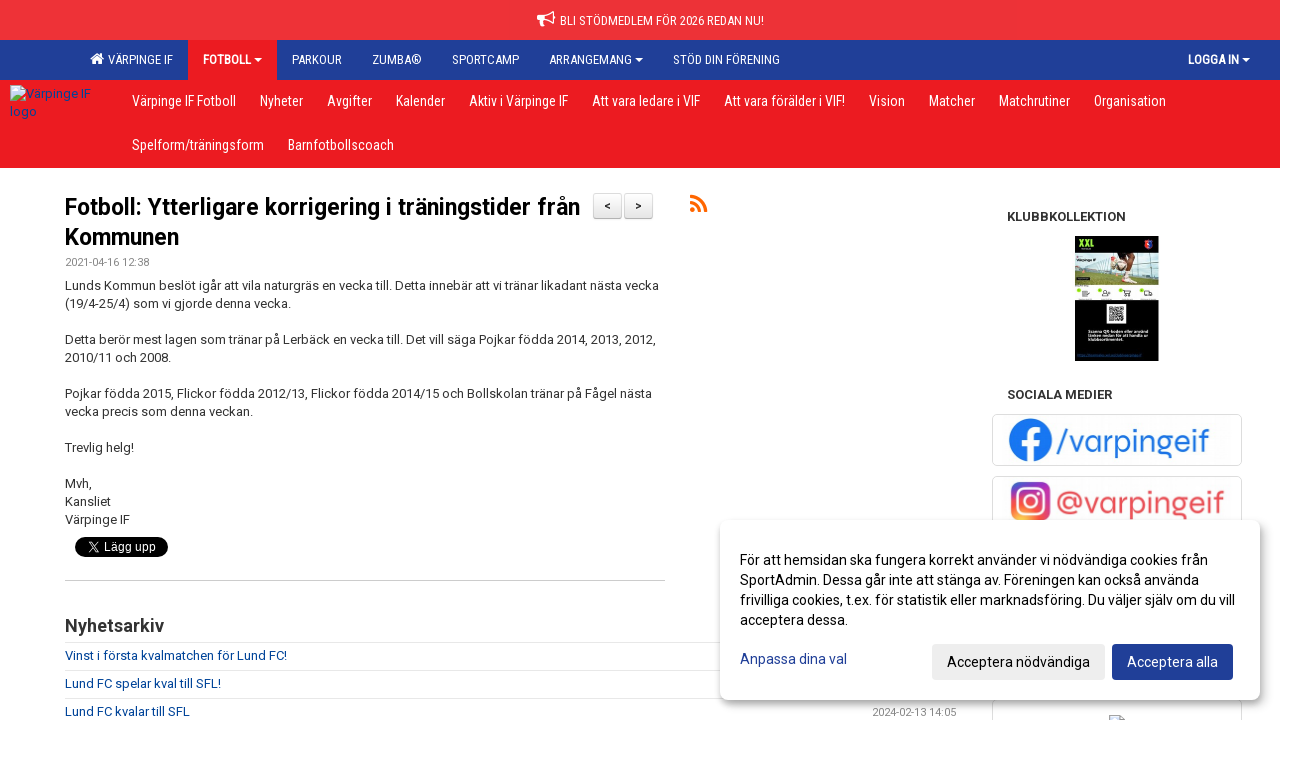

--- FILE ---
content_type: text/html; Charset=iso-8859-1
request_url: https://www.varpingeif.se/nyheter/?ID=66936&NID=784908
body_size: 16089
content:

<!DOCTYPE html>
<html lang="sv-SE">
<head>
    <meta http-equiv="Content-Type" content="text/html; charset=iso-8859-1">
    <title>Värpinge IF - Fotboll - Hem</title>
    <meta name="apple-mobile-web-app-capable" content="yes">

    <link rel='icon' href='https://cdn.sportadmin.se/825/h/312/0d55a1834bdec63353d27c975e91d3b92a6ce49e5f0f4696667398b4c8eebe28_L.png'>
    <link rel="stylesheet" href="https://cdn.kiprotect.com/klaro/v0.7.22/klaro.min.css" />
    
    
        <meta name="viewport" content="width=device-width, initial-scale=1, minimum-scale=1, user-scalable=yes">
    <meta property="og:title" content="Fotboll: Ytterligare korrigering i tr&#228;ningstider fr&#229;n Kommunen">
<meta property="og:type" content="article">
<meta property="og:url" content="http://www.varpingeif.se/nyheter/Default.asp?ID=66936&NID=784908&ver=2">
<meta property="og:site_name" content="Värpinge IF">
<meta property="og:description" content="Lunds Kommun besl&ouml;t ig&aring;r att vila naturgr&auml;s en vecka till. Detta inneb&auml;r att vi tr&auml;nar likadant n&auml;sta vecka (19/4-25/4) som vi gjorde denna vecka.
&nbsp;
Detta ber&ouml;r mest lagen som tr&auml;nar p&aring; Lerb&auml;ck en vecka till. Det vill s&auml;ga Pojkar f&ouml;dda 2014, 2013, 2012, 2010/11 och 2008.
&nbsp;
Pojkar f&ouml;dda 2015, Flickor f&ouml;dda 2012/13, Flickor f&ouml;dda 2014/15 och Bollskolan tr&auml;nar p&aring; F&aring;gel n&auml;sta vecka precis som denna veckan.
&nbsp;
Trevlig helg!
&nbsp;
Mvh,KanslietV&auml;rpinge IF">


    <link href="../js/font-awesome-4.7.0/css/font-awesome.css" rel="stylesheet">
    <link href="../css/2.3.2/bootstrap.css?12444" rel="stylesheet">

    
        <link href="../css/2.3.2/bootstrap-responsive.css" rel="stylesheet">
    

    <link href="../css/saGen.css?12444" rel="stylesheet">

    
        <link href="../css/saLogga.css?12444" rel="stylesheet">
    
        <link href="../css/saResponsive.css?12444" rel="stylesheet">
    

    <link rel="stylesheet" type="text/css" href="../js/fancybox/source/jquery.fancybox.css?v=2.1.5_" media="screen">
    <link rel="stylesheet" href="../js/swipebox-master/source/swipebox.css">
       
     <link rel='STYLESHEET' type='text/css' href='../css/customStyle.asp?v=33,0'>

        <style>
            .navbar.visible-desktop.lagmeny {
                background-color: #EC1B21 !important;
            }

            .navbar2  {
                background-color: #EC1B21 !important;
            } 

            .mobilMeny  { 
                background-color: #EC1B21 !important;
            }

        </style>
    

    <script src="../js/jquery.js?12444"></script>
    <script src="../js/jquery.form.js?12444"></script>
    <script src="../js/sa.js?12444"></script> 
    <script src="../js/edit.js?12444"></script>
    <script src="../js/artikel.js?12444"></script>

    <script src="../js/fancybox/source/jquery.event.move.js"></script>
    <script src="../js/fancybox/source/jquery.event.swipe.js"></script>
    <script src="../js/fancybox/source/jquery.fancybox.js?v=2.1.5."></script>
   
    <script src="../js/swipebox-master/source/jquery.swipebox.js"></script>

     


    <!-- make sure the config gets loaded before Klaro -->
    <script type='text/javascript' src="../js/klaro/config.js"></script>
    <script defer type="text/javascript">
    klaroConfig.services = [
        
        {
            name: 'cookie_1',
            default: true,
            translations: {               
                sv: {
                    title: 'ASPSESSIONID',
                    description: 'SportAdmin - En webbsession används för att tillfälligt spara information om ditt besök, Informationen försvinner när du stänger webbläsaren..'
                },                 
            },
            purposes: ['required'],
            cookies: [              
                
                    [/^ASPSESSIONID.*$/],
                
            ],
            required: true,
            onlyOnce: true
        },
        
        {
            name: 'cookie_2',
            default: true,
            translations: {               
                sv: {
                    title: 'Klaro',
                    description: 'Klaro - Används för att spara dina valda samtycken för cookies på denna webbplats, så att du inte behöver ange dessa vid varje återkommande besök..'
                },                 
            },
            purposes: ['required'],
            cookies: [              
                
                    [/klaro/],
                
            ],
            required: true,
            onlyOnce: true
        },
        
    ];
</script>


    <script defer type="text/javascript" src="https://cdn.kiprotect.com/klaro/v0.7.22/klaro-no-css.js"></script>


    <!-- Sätter variabler inför den dynamiska css:en -->
    
<!-- Klaro styling -->
 <style>
    .klaro .cookie-notice:not(.cookie-modal-notice) .cn-body{
        padding: 20px !important;
    }

    .klaro .cookie-notice:not(.cookie-modal-notice) .cn-body .cn-ok{
        align-items: center;
    }

    .klaro .cookie-modal .cm-modal .cm-header h1{
        font-size: 16px;
    }

    .klaro .cookie-modal p,  .klaro .cookie-notice p, .klaro .cookie-modal h1, .klaro .cookie-modal li {
        color: #000000;
        line-height: 20px;
    }

    .klaro .cookie-notice .cm-btn, .klaro .cookie-modal .cm-btn {
        padding: 8px 15px;
        background-color: #eeeeee;
        color: #000;
    }

    .klaro .cookie-modal .cm-btn.cm-btn-info.cm-btn.cm-btn-success {
        background-color: #EC1B21;
        color: #FFF;
    }

    .klaro .cookie-notice .cm-btn.cm-btn-success, .klaro .cookie-modal .cm-btn.cm-btn-success {        
        background-color: #203F98;
        color: #FFF;
    }

    .klaro .cookie-notice:not(.cookie-modal-notice), .klaro .cookie-modal .cm-modal.cm-klaro {
        background-color: #ffffff;
    }

    .klaro .cookie-notice a, .klaro .cookie-modal a{
        color: #203F98;
    }

    .klaro .cookie-notice a:focus, .klaro .cookie-modal a:focus{
        border: none;
        outline: none;
    }

    .klaro .cookie-modal .slider, .klaro .cookie-modal .cm-list-input:focus+.cm-list-label .slider{
        box-shadow: none;
    }

    .klaro .cookie-modal .cm-list-input.required:checked+.cm-list-label .slider{
        background-color: #203F98;        
        
        opacity: .8;
    }

    .klaro .cookie-modal .cm-list-input:checked+.cm-list-label .slider{
        background-color: #203F98;                
    }

    .klaro .cookie-modal .cm-list-input.half-checked:checked+.cm-list-label .slider, .klaro .cookie-modal .cm-list-input.only-required+.cm-list-label .slider{
        background-color: #203F98;
        opacity: .6;        
    }

    @media (min-width: 660px) {
        .klaro .cookie-modal .cm-modal.cm-klaro{
            border-radius: 8px;
        }
    }

    @media (min-width: 1024px) {
        .klaro .cookie-notice:not(.cookie-modal-notice) {
            max-width: 540px;
            border-radius: 8px;
        }
    }
 </style>
<style>  



/* INSTÄLLNINGAR */
/* UTAN TOPPBILD */



/* Overridear inställning med span9 till fullwidth. Används i mobilläget för vänstermeny */
@media screen and (max-width: 980px) {
    .row-fluid .span9 {
        width: 100%;
    }
}

/* Gemensam CSS för gammal och ny version */
#outerAd { 
    width: 250px; 
}

/* Bakgrund vald som mönster med färg (likadant som gamla hemsidan) */
/* Döljer panelerna som endast ska visas när det är en bakgrundsbild */
/* Sätter samma inställningar på bakgrunden som för hemsida 1.0 */


    body { 
        background-image: url('https://cdn.sportadmin.se/825/h/312/b8c1c84b10e2f4c33acc4a6e0febdf4ec1521caface8f6e8c32fb9322f5c8024_L.png');
        background-repeat: repeat-x;
        background-size: 2000px;
        background-position: center 0px;
        background-attachment: fixed;
    }




/* CSS FÖR Logga (NYA DESIGNEN) */


    /* Hover-färg i dropdownmenyerna */
    .dropdown-menu li > a:hover, .dropdown-menu li > a:focus, .dropdown-submenu:hover > a {
        background-color: #EC1B21;
        color: #FFF;
    }

    .fontAwsomeHover:hover .fontAwsomeHoverIcon {
         color: #CCC !important;
    } 

    /* Bland annat pilen i i drop-downmenyn (toppmenyn) för mobilversionen */
    .navbar .nav li.dropdown > .dropdown-toggle .caret { 
        border-top-color: #FFF !important; 
    }

    /* För att ändra färg på pilen vid hover om ena sidfärgen är ljus och den andra mörk */
   .navbar .nav li.dropdown > .dropdown-toggle:hover .caret { 
        border-top-color: #FFF !important; 
    }
   /* Dropdown-meny */
   .navbar .nav li.open > .dropdown-toggle .caret { 
        border-top-color: #FFF !important; 
    }

    .caret {
        border-top-color: #FFF; 
    }

    /* Lilla pilen bredvid föreningsnamnet upp till vänster i mobilversionen */
    #caretAreaNamn {
        border-top-color: #FFF !important; 
    }

    /* Den lilla pilen som syns på dropdown-knapparna i andra menyn */
    .tMenuTop a:hover .caret {
        border-top-color: #FFF; 
    }

    /* Den lilla pilen som syns på dropdown-knapparna i första menyn */
    .tMenuSektion:hover > a .caret {
        border-top-color: #FFF !important; 
    }

    .open > a .caret {
        border-top-color: #FFF !important; 
    }

    /* Hover - Inverterar knapparna i toppmenyn */
    /* Båda dessa bör göras */
    .tMenuSektion:hover > a { 
        color: #FFF !important; 
    } 
    .tMenuSektion > a:hover { 
        color: #FFF !important; 
    } 
    /* ------------- */

    .tMenuSektion .active {
        background-color: #EC1B21 !important; /* Ändrar från color1 till 2. Lugi. toppmenyn på active har fel färg */
    }

    /* Denna måste göras dominant */
    .active .caret {
        border-top-color: #FFF !important; 
    }

    .navbar-inner22 .open > a {
        background-color: #EC1B21 !important;
        color: #FFF;
    }

    /* Gör så att färgen blir korrekt efter man klickar på dropdown i toppmenyn --> stänger dropdown --> flyttar musen från elementet */
    .navbar .topMenu .nav > li > a:focus, .navbar .topMenu .nav > li > a:hover {
        color: #FFF;
    }

    .nav-list > .active > a { 
        background: #EC1B21; 

    }

    .tMenuActive > a { 
        border-bottom: 2px solid #FFF;
    }

    #outerAd { 
        margin-left: 955px;
    }

    .rub {
        font-family: 'Roboto', Tahoma, Arial, 'Helvetica Neue', Helvetica, sans-serif;
    }

    /* Bakgrundsfärgen ändras i menyn på hover */
    .tMenuTop:hover {
        background: #EC1B21; 
    }
    .tMenuSektion:hover {
        background: #EC1B21; 
    }

    /* Undermenyn i andra navigeringsmenyn */
    .navbar {
        background: #203F98;
    }

    .navbar2 {
        background: #203F98;
    }

    .navbar .topMenu .nav > .active > a,
    .navbar .topMenu .nav > .active > a:hover,
    .navbar .topMenu .nav > .active > a:focus {
        background: #EC1B21;
        color: #FFF;
    }
    
    .sektionsruta {
        /* Variablen "sketionsrutaColor" sätts ovan */
        border-bottom-color: #203F98;
    }

    /* Knappen man är på i toppmenyn */ 
    .navbar .nav li.dropdown.open > .dropdown-toggle,
    .navbar .nav li.dropdown.active > .dropdown-toggle,
    .navbar .nav li.dropdown.open.active > .dropdown-toggle {
        background-color: #EC1B21;
        color: #FFF;
    }


    /* Färgen på texten i andra menyn */
    .tMenuTop > a {
        color: #FFF;
    }

    /* Färgen på texten i toppmenyn */ 
    /* Lagt till topMenu för att endast göra inställningarna på toppmenyn */
    .navbar .topMenu .nav > li > a {
        color: #FFF;
    }
   
    /* Undermeny till andra menyn */ 
    .tMenuTopUnder > a { 
        color: #FFF;
    }

    /* HOVER - Undermeny  till andra menyn */ 
    .tMenuTopUnder > a:hover { 
        border-bottom: 2px solid #FFF;
    }

    /* Hover på knapparna i andra menyn */
    .tMenuTop a:hover {
        color: #FFF; 
    }

    /* Aktiverade knappen i andra menyn */
    .tMenuTopActive {
        background: #EC1B21;
    }

    /* Texten i den aktiverade knappen i andra menyn */
    /* Important för annars sparas över i vissa versioner. exempel Höllviken */
    .navbar .nav > .active > a, .tMenuTopActive > a { 
        color: #FFF !important; 
    }

    /* Den lilla pilen i den aktiverade knappen i andra menyn */
    .navbar .nav > .active > a, .tMenuTopActive > a .caret { 
        border-top-color: #FFF; 
    }

    /* Vänstermenyn(endast ?) hover på befintligt val --> sparar över automatisk genererad färg */
    .nav-list > .active > a:hover {
        background: #EC1B21;
        color: #FFF;
    }

    .nav-list > .active > a {
        color: #FFF;
    }

    /* Mobilmenyn */
    .mobilMeny {
        background: #203F98  !important;
        border-bottom: 2px solid #EC1B21 !important;
    }

    /* Färgen i mobilmenyn */
    .mobilMenyItemList {
        background: #EC1B21 !important;
    }


    .tMenuObj > a {
        color: #FFF;
    }

    /* Aktiverad ruta i menyn */
    .tMenuObjActive > a {
        color: #FFF;
    }

    .menuBtnMobile {
        color: #FFF;
    }   

    /* Externa länkarna i andra menyn utan aktivt val */
    .tMenuTop .externalLink {
        color: #FFF;
    }

    /* Hover - Externa länkarna i andra menyn utan aktivt val */
    .tMenuTop a:hover .externalLink {
        color: #FFF;
    }

    /* Externa länkarna (mobilmenyn m.fl.) */
    .externalLink {
        color: #FFF;
    }

    .menyLista .tMenuSektion .externalLink {
        color: #FFF;
    }

    .menyLista .tMenuSektion:hover .externalLink {
        color: #FFF;
    }

    .menyLista .tMenuSektion .dropdown-menu .externalLink, 
    .open .dropdown-menu .externalLink {
        color: #333333;
    }

    .menyLista .tMenuSektion .dropdown-menu a:hover .externalLink,
    .open .dropdown-menu a:hover .externalLink  {
        color: #FFF;
    }

    /* Listan med innehåll i översta menyn */
    .menyLista {
        width: calc( 1250px - 125px); /* För menyn att inte falla ned om den har för långt innehåll vid full window-width */
    }

    /* Om det finns för långt innehåll i toppmenyn gör det ändå att klicka på logga in */
    .logInBtnOuter {
        background: #203F98;
    }

    .avgransareMeny {
        background: #EC1B21;
    }

    .undermeny {
        background: #EC1B21;
    }

    .topAlert {
        background: #EC1B21;
        color: #FFF;
    }

    .topAlert:hover, .topAlert:focus {
        color: #FFF;
    }


    /* Vänstermenyn - Logga */
    

        /* DESKTOP */
        /* @media screen and (min-width: 980px) { */

            /* Loggan */
            #foreningslogotyp { 
                height: 180px;
            }

            #LoggaDiv {
                padding-top: 9px;
                margin-left: 42px;
            }
            #topMargin {
                height: 200px;
            }

            /* Text 1 */
            .text1{
                margin-left: 221px;
                padding-top: 81px;
            }
            .text1Font {
                font-size: 70px;
            }
            .text1Shadow {
                margin-left: 220px;
                padding-top: 80px;
            }
            .text1ShadowFont {
                font-size: 70px;
            } 

            /* Text 2 */
            .text2{
                margin-left: 231px;
                padding-top: 46px;

            }
            .text2Font {
                font-size: 32px;

            }
            .text2Shadow {
                margin-left: 230px;
                padding-top: 45px;
            }
            .text2ShadowFont {
                font-size: 32px;
            } 

            /* Text 3 */
            .text3{
                margin-left: 231px;
                padding-top: 136px;
            }
            .text3Font {
                font-size: 32px;
            }
            .text3Shadow {
                margin-left: 230px;
                padding-top: 135px;
            }
            .text3ShadowFont {
                font-size: 32px;

            }
    
        /* Mobil */
        @media screen and (min-width: 701px) and (max-width: 980px) {
            #topMargin {
                height: 133px; 
            }

            /* Loggan */
            #foreningslogotyp {
                height: 120px !important;
            }
            #LoggaDiv {
                margin-left: 28px;
                padding-top: 7px;
            }

            /* Text 1 */
            .text1{
                margin-left: 148px;
                padding-top: 54px;
            }
            .text1Font {
                font-size: 47px;
            }
            .text1Shadow {
                margin-left: 147px;
                padding-top: 53px;
            }
            .text1ShadowFont {
                font-size: 47px;
            } 

            /* Text 2 */
            .text2{
                margin-left: 154px;
                padding-top: 31px;
            }
            .text2Font {
                font-size: 21px;
            }
            .text2Shadow {
                margin-left: 153px;
                padding-top: 30px;
            }
            .text2ShadowFont {
                font-size: 21px;
            } 

            /* Text 3 */
            .text3{
                margin-left: 154px;
                padding-top: 91px;
            }
            .text3Font {
                font-size: 21px;
            }
            .text3Shadow {
                margin-left: 153px;
                padding-top: 90px;
            }
            .text3ShadowFont {
                font-size: 21px;
            } 
        }

        @media screen and (max-width: 700px) {
            #LoggaDiv {
                margin-left: 21px;
                padding-top: 5px;
            }

            #topMargin {
                height: 100px; 
            }

            #foreningslogotyp {
                height: 90px !important;
            }

            /* Text 1 */
            .text1{
                margin-left: calc(110px + 1px);
                padding-top: calc((40px ) + 1px);
            }
            .text1Font {
                font-size: 25px;
            }
            .text1Shadow {
                margin-left: 110px;
                padding-top: 40px;
            }
            .text1ShadowFont {
                font-size: 25px;
            } 

            /* Text 2 */
            .text2{
                margin-left: calc(115px + 1px);
                padding-top: calc((22px ) + 1px);
            }
            .text2Font {
                font-size: 15px;
            }
            .text2Shadow {
                margin-left: 115px;
                padding-top: 22px;
            }
            .text2ShadowFont {
                font-size: 15px;
            } 

            /* Text 3 */
            .text3{
                margin-left: calc(115px + 1px);
                padding-top: calc((67px ) + 1px);
            }
            .text3Font {
                font-size: 14px;
            }
            .text3Shadow {
                margin-left: 115px;
                padding-top: 67px;
            }
            .text3ShadowFont {
                font-size: 14px;
            } 

            /* Om föreningsnamnet är för många tecken förminskas storleken relativt till webbsidans bredd */
            
        }
    


/* CSS FÖR TOPPBILDSLÄGE (GAMLA VERSIONEN) */

    .tMenuTop > a {
        color: #FFF;
    }

</style>

<link href='//fonts.googleapis.com/css?family=Asap|Roboto+Condensed|Roboto:Normal,Bold,Italic' rel='stylesheet'><style>body { font-family: 'Roboto', Tahoma, Arial,'Helvetica Neue', Helvetica, sans-serif; }.btn { font-family: 'Roboto', Tahoma, Arial,'Helvetica Neue', Helvetica, sans-serif; } li { font-family: 'Roboto', Tahoma, Arial,'Helvetica Neue', Helvetica, sans-serif; }.navbar .nav > li > a, .tMenuTop > a, .dropdown-menu li > a, .tMenuTopUnder > a, .nav-list > .active > a, .nav-list > li > a { font-family:'Roboto Condensed', Tahoma, Arial,'Helvetica Neue', Helvetica, sans-serif; font-size:14px; }</style>

</head>

<body>
<style>
.ssAlert {
    background-image: url(http://www.varpingeif.se/images/312/6621/983973_512.PNG?v=2020-08-07%2009:55:45) !important;
    background-size: cover !important;
    background-position: center center !important;
}

.ssAlertButton {
    color: #ed181f !important;
    border-radius: 10px !important;
    background: #fff !important;
    padding: 10px 24px !important;
}

.ssMobAlertButton {
    color: #ed181f !important;
    background: #fff !important;
}

.ssMobAlert {
    color: #ed181f !important;
    background: #fff !important;
}

</style>
<div id="dialog"></div>
<div id="fb-root"></div>
<script>    (function (d, s, id) {
        var js, fjs = d.getElementsByTagName(s)[0];
        if (d.getElementById(id)) return;
        js = d.createElement(s); js.id = id;
        js.src = "//connect.facebook.net/sv_SE/sdk.js#xfbml=1&version=v2.3";
        fjs.parentNode.insertBefore(js, fjs);
    } (document, 'script', 'facebook-jssdk'));</script>
<div class="gradBG" style='position:absolute;width:100%;height:500px;border:0px solid;z-index:-1'></div>

<a name='topAlert' href='https://www.varpingeif.se/nyheter/?ID=64619&amp;NID=1306951' target='_blank' class='topAlert'><i class='fa fa-bullhorn' aria-hidden='true' style='margin-right: 5px; font-size: 18px;'></i><span>BLI STÖDMEDLEM FÖR 2026 REDAN NU!</span></a><div id="outer2Wide" style='border:0px solid;max-width:1250px;'><div id="outerWide" style='border:0px solid;'>
        <div class="navbar menu block" > <!-- navbar-inverse navbar-fixed-top-->
            <div class="navbar-inner22 topMenu" style="padding: 0px">
                <div class="container" >

                    
                    <div class="hidden-desktop">
                        <ul class="nav" >
                            <li class="active dropdown huvudmenyBtn"><a href="#" class="dropdown-toggle needsclick" data-toggle="dropdown"><b class="foreningsnamnMobil" >Fotboll - Hem <b id="caretAreaNamn" class="caret"></b></b></a>
                                <ul class="dropdown-menu ">
                                    <li class=""><a href='../?SID=6621'>Värpinge IF</a></li><li class="active" style=padding-left:10px><b>Fotboll</b><li class=""><a href='../?SID=6874' ><span>Fotboll - Hem</span></a></li><li class=""><a href='../?SID=33737' ><span>Bollskola</span></a></li><li class=""><a href='../?SID=42966' ><span>F2016</span></a></li><li class=""><a href='../?SID=35879' ><span>F2014/2015</span></a></li><li class=""><a href='../?SID=68446' ><span>P2018</span></a></li><li class=""><a href='../?SID=64237' ><span>P2017</span></a></li><li class=""><a href='../?SID=42965' ><span>P2016</span></a></li><li class=""><a href='../?SID=35878' ><span>P2015</span></a></li><li class=""><a href='../?SID=33735' ><span>P2013/2014</span></a></li><li class=""><a href='../?SID=33734' ><span>P2012</span></a></li><li class=""><a href='../?SID=33732' ><span>P2010/2011</span></a></li><li class=""><a href='../?SID=6873' ><span><b>Parkour</b></span></a></li><li class=""><a href='../?SID=6872' ><span><b>ZUMBA®</b></span></a></li><li class=""><a href='../?SID=56616' ><span><b>SportCamp</b></span></a></li><li class="" style=padding-left:10px><b>Arrangemang</b><li class=""><a href='../?SID=56614' ><span>Hem</span></a></li><li class=""><a href='../?SID=56615' ><span>Valborgsfirande med VIF</span></a></li><li class=""><a href='../?SID=56617' ><span>Västerdagen</span></a></li><li class=""><a href='../?SID=56613' ><span>Invigning av klubbhuset 2024</span></a></li><li class=""><a href='../?SID=61715' ><span><b>Stöd din förening</b></span></a></li>
                                </ul>
                            </li>
                        </ul>
                    </div>

                    
                    <div class="visible-desktop">
                        <ul class="nav menyLista">
                            <li class="tMenuSektion "><a href='../?SID=6621'><i class='fa fa-home' style='font-size:15px;width:12px'></i>&nbsp; Värpinge IF</a></li><li class="tMenuSektion dropdown active"><a href=# class="dropdown-toggle" data-toggle="dropdown">Fotboll<b class="caret"></b></a><ul class="dropdown-menu"><li class=""><a href='../?SID=6874' ><span>Fotboll - Hem</span></a></li><li class=""><a href='../?SID=33737' ><span>Bollskola</span></a></li><li class=""><a href='../?SID=42966' ><span>F2016</span></a></li><li class=""><a href='../?SID=35879' ><span>F2014/2015</span></a></li><li class=""><a href='../?SID=68446' ><span>P2018</span></a></li><li class=""><a href='../?SID=64237' ><span>P2017</span></a></li><li class=""><a href='../?SID=42965' ><span>P2016</span></a></li><li class=""><a href='../?SID=35878' ><span>P2015</span></a></li><li class=""><a href='../?SID=33735' ><span>P2013/2014</span></a></li><li class=""><a href='../?SID=33734' ><span>P2012</span></a></li><li class=""><a href='../?SID=33732' ><span>P2010/2011</span></a></li></ul></li><li class="tMenuSektion "><a href='../?SID=6873' ><span>Parkour</span></a></li><li class="tMenuSektion "><a href='../?SID=6872' ><span>ZUMBA®</span></a></li><li class="tMenuSektion "><a href='../?SID=56616' ><span>SportCamp</span></a></li><li class="tMenuSektion dropdown "><a href=# class="dropdown-toggle" data-toggle="dropdown">Arrangemang<b class="caret"></b></a><ul class="dropdown-menu"><li class=""><a href='../?SID=56614' ><span>Hem</span></a></li><li class=""><a href='../?SID=56615' ><span>Valborgsfirande med VIF</span></a></li><li class=""><a href='../?SID=56617' ><span>Västerdagen</span></a></li><li class=""><a href='../?SID=56613' ><span>Invigning av klubbhuset 2024</span></a></li></ul></li><li class="tMenuSektion "><a href='../?SID=61715' ><span>Stöd din förening</span></a></li>
                        </ul>
                    </div>

                    
                    <ul class="nav pull-right" > 
                        <li class="dropdown tMenuSektion logInBtnOuter"><a href="#" class="dropdown-toggle" data-toggle="dropdown"><b><span class="logInBtn" >Logga in</span><b class="caret"></b></b></a>
                            <div class="dropdown-menu logInDiv" style="width: 270px;white-space: normal;flex-direction: column;padding: 12px;"> 
                            <div style="font-weight:600;margin-bottom:6px;">Vill du logga in som ledare/administratör?</div>
                            <div style="margin-bottom:12px">
                                    Logga in på SportAdmin <a target="_blank" href="https://identity.sportadmin.se/">här</a> och klicka på <i>Hemsida</i> i vänstermenyn. 
                            </div>

                                <div style="font-weight:600;margin-bottom:6px;">Vill du logga in som medlem/målsman?</div>
                                <div>
                                    Alla medlemsprofiler hanteras nu i appen SportAdmin. Appen hittar du i <a href="https://apps.apple.com/se/app/sportadmin/id6444823852">App Store</a> och 
                                    <a href="https://play.google.com/store/apps/details?id=com.leaderappbeta.com">Google Play</a>
                                </div>
                            </div>
                        </li>
                    </ul>

                </div>
            </div>
        </div>
    <div style='margin:0;border:0;'><div id='topMargin'><div id='LoggaDiv' style='position:absolute;display:inline;color:#000'><a href="../?SID=6621"><img alt="Värpinge IF logo"  id='foreningslogotyp' src='https://cdn.sportadmin.se/825/h/312/0d55a1834bdec63353d27c975e91d3b92a6ce49e5f0f4696667398b4c8eebe28_L.png'></a></div><div class='v11TOPText1topElement v11TOPText1leftElement v11TOPText1colorElement text1' style='position:absolute;display:inline;color:#FFFFFF'><span class='v11TOPText1Element v11TOPText1fontElement v11TOPText1sizeElement text1Font' style='font-family:Roboto;'>Värpinge IF</span></div><div class='v11TOPText2topElement v11TOPText2leftElement v11TOPText2colorElement text2' style='position:absolute;display:inline;color:#FFFFFF'><span class='v11TOPText2Element v11TOPText2fontElement v11TOPText2sizeElement text2Font' style='font-family:Roboto;'></span></div><div class='v11TOPText3topElement v11TOPText3leftElement v11TOPText3colorElement text3' style='position:absolute;display:inline;color:#FFFFFF'><span class='v11TOPText3Element v11TOPText3fontElement v11TOPText3sizeElement text3Font' style='font-family:Roboto;'>Fotboll - Hem</span></div></div></div>

        <div class="container-fluid block" style="margin: 0px; padding: 0px;" >

 
            <div class="row-fluid marginToPage2" style="background: #FFF; ">
                <div class="navbar hidden-desktop menu mobilMeny" style="margin: 0px;">
                    <div class="container">

                    <!-- Menyikon mobilläge -->
                        <i data-toggle="collapse" data-target=".nav-collapse3" class="fa fa-bars menuBtnMobile" aria-hidden="true"></i> 


                        <div class="nav-collapse3 collapse mobilMenyItemList" style="width:100%">
                          
                                <div class="tMenuObj "><a href='../start/?ID=66935' ><span>Värpinge IF Fotboll</span></a></div><div class="tMenuObj "><a href='../nyheter/?ID=66936' ><span>Nyheter</span></a></div><div class="tMenuObj "><a href='../sida/?ID=563160' ><span>Avgifter</span></a></div><div class="tMenuObj "><a href='../kalender/?ID=66937' ><span>Kalender</span></a></div><div class="tMenuObj "><a href='../sida/?ID=577072' ><span>Aktiv i Värpinge IF</span></a></div><div class="tMenuObj "><a href='../sida/?ID=577073' ><span>Att vara ledare i VIF</span></a></div><div class="tMenuObj "><a href='../sida/?ID=577074' ><span>Att vara förälder i VIF!</span></a></div><div class="tMenuObj "><a href='../sida/?ID=577075' ><span>Vision</span></a></div><div class="tMenuObj "><a href='../match/?ID=66943' ><span>Matcher</span></a></div><div class="tMenuObj "><a href='../sida/?ID=577077' ><span>Matchrutiner</span></a></div><div class="tMenuObj "><a href='../sida/?ID=577078' ><span>Organisation</span></a></div><div class="tMenuObj "><a href='../sida/?ID=577076' ><span>Spelform/träningsform</span></a></div><div class="tMenuObj " style='border-bottom: none;' ><a href='../sida/?ID=363589' ><span>Barnfotbollscoach</span></a></div>
                           <div class="clearBoth"></div>
                        </div>
                    </div>
                </div>

        <!-- Vänstermeny -->

      
                    <div class="navbar visible-desktop lagmeny" >
                        <div class="container navbar2" style="overflow: hidden;">
                            <div style="overflow: hidden;">                            
                                <div class="tMenuTop dropdown-toggle " style='border:0px solid'><a href='../start/?ID=66935' ><span>Värpinge IF Fotboll</span></a></div><div class="tMenuTop dropdown-toggle " style='border:0px solid'><a href='../nyheter/?ID=66936' ><span>Nyheter</span></a></div><div class="tMenuTop dropdown-toggle " style='border:0px solid'><a href='../sida/?ID=563160' ><span>Avgifter</span></a></div><div class="tMenuTop dropdown-toggle " style='border:0px solid'><a href='../kalender/?ID=66937' ><span>Kalender</span></a></div><div class="tMenuTop dropdown-toggle " style='border:0px solid'><a href='../sida/?ID=577072' ><span>Aktiv i Värpinge IF</span></a></div><div class="tMenuTop dropdown-toggle " style='border:0px solid'><a href='../sida/?ID=577073' ><span>Att vara ledare i VIF</span></a></div><div class="tMenuTop dropdown-toggle " style='border:0px solid'><a href='../sida/?ID=577074' ><span>Att vara förälder i VIF!</span></a></div><div class="tMenuTop dropdown-toggle " style='border:0px solid'><a href='../sida/?ID=577075' ><span>Vision</span></a></div><div class="tMenuTop dropdown-toggle " style='border:0px solid'><a href='../match/?ID=66943' ><span>Matcher</span></a></div><div class="tMenuTop dropdown-toggle " style='border:0px solid'><a href='../sida/?ID=577077' ><span>Matchrutiner</span></a></div><div class="tMenuTop dropdown-toggle " style='border:0px solid'><a href='../sida/?ID=577078' ><span>Organisation</span></a></div><div class="tMenuTop dropdown-toggle " style='border:0px solid'><a href='../sida/?ID=577076' ><span>Spelform/träningsform</span></a></div><div class="tMenuTop dropdown-toggle " style='border:0px solid'><a href='../sida/?ID=363589' ><span>Barnfotbollscoach</span></a></div>
                            </div>
                        </div>
                    </div>
<div class='visible-desktop avgransareMeny'></div><div id='annonsPelareMobil' style='width: 100%; height: 120px;' class='hidden-desktop'><div id=blockMobil class='innerAd' style='background:#FFF; height: 120px; display:flex; justify-content:center; align-items:center;'><div id=blockMobil_0 style=' position:absolute; width:250px; left: 50%; margin-left: -125px;'><table id=blockTabMobil_0 border=0 width=100% cellpadding=0 cellspacing=0><tr><td align=center><a href='https://www.facebook.com/VarpingeIF' target='_blank'><div align=center class='mediumDiv innerAd' style='border-radius:5px;border:0px solid #DDD;'><img src='/spalt/312/6621/31307mobil_2_500.png?v=8' style='border-radius:5px;max-height: 120px;width:auto;' ></div></a></table></div><div id=blockMobil_1 style='display: none; position:absolute; width:250px; left: 50%; margin-left: -125px;'><table id=blockTabMobil_1 border=0 width=100% cellpadding=0 cellspacing=0><tr><td align=center><a href='http://www.instagram.com/varpingeif' target='_blank'><div align=center class='mediumDiv innerAd' style='border-radius:5px;border:0px solid #DDD;'><img src='/spalt/312/6621/31308mobil_2_500.png?v=4' style='border-radius:5px;max-height: 120px;width:auto;' ></div></a></table></div><div id=blockMobil_2 style='display: none; position:absolute; width:250px; left: 50%; margin-left: -125px;'><table id=blockTabMobil_2 border=0 width=100% cellpadding=0 cellspacing=0><tr><td align=center><a href='https://www.sponsorhuset.se/varpingeif' target='_blank'><div align=center class='mediumDiv innerAd' style='border-radius:5px;border:0px solid #DDD;'><img src='https://cdn.sportadmin.se/825/h/312/9c4a8632f81747c6ba4aedbe136f41b5be5c0a765253cffe4d951496111aca3c_M.png' style='border-radius:5px;max-height: 120px;width:auto;' /></div></a></table></div></div></div><hr style='margin: 15px 0 5px 0;' class='hidden-desktop'><script>setInterval(function() {if ($(window).width() < 963) {if (!mouseOverMobil) {if ($('#blockMobil_0').is(':visible')) { $('#blockMobil_0').fadeOut(1000);$('#blockMobil_1').fadeIn(1000)}else if ($('#blockMobil_1').is(':visible')) { $('#blockMobil_1').fadeOut(1000);$('#blockMobil_2').fadeIn(1000)}else if ($('#blockMobil_2').is(':visible')) { $('#blockMobil_2').fadeOut(1000);$('#blockMobil_3').fadeIn(1000)}else if ($('#blockMobil_3').is(':visible')) { $('#blockMobil_3').fadeOut(1000);$('#blockMobil_4').fadeIn(1000)}else if ($('#blockMobil_4').is(':visible')) { $('#blockMobil_4').fadeOut(1000);$('#blockMobil_0').fadeIn(1000)}
}};}, 3000);var mouseOverMobil;mouseOverMobil=false;$( "#annonsPelareMobil" ).mouseover(function() { mouseOverMobil=true });$( "#annonsPelareMobil" ).mouseout(function() { mouseOverMobil=false });</script><div style="max-width:955px;"><div class="span99" style="background: #FFFFFF;">            
        <div id="wrap" style='border: 0px solid; display: block; width: 100%;'>


<!-- Sist i koden eftersom ""session("areSidinnehallBredd")"" måste ha hunnit få sitt värde -->

    <style>
       #outerAd { 
            position: absolute;
            margin-left: 955px;
            
        }
    </style>



<!-- Hover för sportadmin-loggan upp i högra hörnet -->
<script>
    function UTF8TOISO(text){
        text = text.replace(/Ã?Â¶/g, "ö")
        text = text.replace(/Ã?Â¤/g, "ä")
        text = text.replace(/Ã?Â¥/g, "å")
        text = text.replace(/Ã?Â?/g, "Ö")
        text = text.replace(/Ã?Â?/g, "Ä")
        text = text.replace(/Ã?Â?/g, "Å")
        text = text.replace(/Ã?Â©/g, "Ã©")
        text = text.replace(/Ã?Â¨/g, "Ã¨")
        text = text.replace(/Ã?Â¼/g, "Ã¼")
        text = text.replace(/Ã?Â¡/g, "Ã¡")
        return text;
    }

    $( document ).ready(function() {
        $(".imgHover img").hover(function () {
            $( ".imgHover img" ).attr("src", "../im/LogoIcoLightGray.png");
        }, function () {
            $(".imgHover img").attr("src", "../im/logoIcoWhite.png");
            });

       
        var tables = document.getElementsByClassName("clCommonGrid")
        for (var i = 0; i < tables.length; ++i) {
            var innerHtml = tables[i].innerHTML;
            var text = UTF8TOISO(innerHtml)
            tables[i].innerHTML = text;
        }


    });

    
</script>
<form id="myForm" method="post" autocomplete="off">
<div class='marginToPage'><div class=tbl1><div style=max-width:100% ><div style=float:right;display:inline-block;margin-right:2% ><b style=font-size:15px><a href='?ID=66936&NID=779604' class='btn btn-small'>></a></b></div><div style=float:right;display:inline-block;margin-left:10px;margin-right:2px;><b style=font-size:15px><a href='?ID=66936&NID=785353' class='btn btn-small'><</a></b></div> <style>
 .table td {
  border-top: 0px;
}
@media (max-width: 768px) {
    .mobileknappis {
        padding: 10px; /* Adjust padding as needed */
        /*margin: 5px; /* Adjust margins as needed */
    }
}

</style>  <div class=inner ><section id='Fotboll: Ytterligare korrigering i träningstider från Kommunen'><span class=rub title='Fotboll: Ytterligare korrigering i träningstider från Kommunen'><a target=_top href=../nyheter/?ID=66936&NID=784908>Fotboll: Ytterligare korrigering i träningstider från Kommunen</a></span></section><div style=margin-top:0px><span style=font-size:11px;color:#888888>2021-04-16 12:38</span></div><div style='margin-top:5px;border:0px solid #999999;'><p>Lunds Kommun besl&ouml;t ig&aring;r att vila naturgr&auml;s en vecka till. Detta inneb&auml;r att vi tr&auml;nar likadant n&auml;sta vecka (19/4-25/4) som vi gjorde denna vecka.</p>
<p>&nbsp;</p>
<p>Detta ber&ouml;r mest lagen som tr&auml;nar p&aring; Lerb&auml;ck en vecka till. Det vill s&auml;ga Pojkar f&ouml;dda 2014, 2013, 2012, 2010/11 och 2008.</p>
<p>&nbsp;</p>
<p>Pojkar f&ouml;dda 2015, Flickor f&ouml;dda 2012/13, Flickor f&ouml;dda 2014/15 och Bollskolan tr&auml;nar p&aring; F&aring;gel n&auml;sta vecka precis som denna veckan.</p>
<p>&nbsp;</p>
<p>Trevlig helg!</p>
<p>&nbsp;</p>
<p>Mvh,<br />Kansliet<br />V&auml;rpinge IF</p></div><div style=clear:both></div><div style='margin-top:8px;height:25px;border:0px solid;padding:0'><div style=float:left class="fb-like" data-href="nyheter/?ID=66936&NID=784908&ver=2" data-layout="button_count" data-action="like" data-show-faces="true" data-share="true"></div><div style=float:left;padding-left:10px><a href="https://twitter.com/share" class="twitter-share-button" data-url="nyheter/?ID=66936&NID=784908">Tweeta</a> <script>!function(d,s,id){var js,fjs=d.getElementsByTagName(s)[0],p=/^http:/.test(d.location)?'http':'https';if(!d.getElementById(id)){js=d.createElement(s);js.id=id;js.src=p+'://platform.twitter.com/widgets.js';fjs.parentNode.insertBefore(js,fjs);}}(document, 'script', 'twitter-wjs');</script></div></div><div class=hr></div></div></div></div><div class=tbl2><div><div align=left style='margin-left:25px;border:0px solid #000000;min-height:300px;'><div style=margin-bottom:0px;margin-bottom:0px;color:#666666><a href=../rss/?SID=6874 style=color:#FF6600 title='Visa som RSS'><i style=font-size:22px class="fa fa-rss"></i></a></div></div></div></div><div style=clear:both><div><br><div class=inner><b style=font-size:18px>Nyhetsarkiv</b></div><div style=height:5px></div><div class='news'><table width=100% ><tr><td class=inner><a href=?ID=66936&NID=1129365>Vinst i första kvalmatchen för Lund FC!</a></s><td align=right nowrap><span style=font-size:11px;color:#888888>2024-02-19 12:27</span></td></table></div><div class='news'><table width=100% ><tr><td class=inner><a href=?ID=66936&NID=1128997>Lund FC spelar kval till SFL!</a></s><td align=right nowrap><span style=font-size:11px;color:#888888>2024-02-14 13:20</span></td></table></div><div class='news'><table width=100% ><tr><td class=inner><a href=?ID=66936&NID=1126890>Lund FC kvalar till SFL</a></s><td align=right nowrap><span style=font-size:11px;color:#888888>2024-02-13 14:05</span></td></table></div><div class='news'><table width=100% ><tr><td class=inner><a href=?ID=66936&NID=1085895>Lundaspelen Futsal Cup 6-7 januari 2024</a></s><td align=right nowrap><span style=font-size:11px;color:#888888>2023-10-26 23:45</span></td></table></div><div class='news'><table width=100% ><tr><td class=inner><a href=?ID=66936&NID=1044537>Sportcamp får besök av Taher Mortezaie</a></s><td align=right nowrap><span style=font-size:11px;color:#888888>2023-06-22 17:55</span></td></table></div><div class='news'><table width=100% ><tr><td class=inner><a href=?ID=66936&NID=970555>Värpinge IF arrangerar P17 SM-kval steg 1 i Futsal</a></s><td align=right nowrap><span style=font-size:11px;color:#888888>2022-12-01 16:48</span></td></table></div><div class='news'><table width=100% ><tr><td class=inner><a href=?ID=66936&NID=959894>Ny partner - XXL</a></s><td align=right nowrap><span style=font-size:11px;color:#888888>2022-11-01 12:30</span></td></table></div><div class='news'><table width=100% ><tr><td class=inner><a href=?ID=66936&NID=941338>Veckans matcher!</a></s><td align=right nowrap><span style=font-size:11px;color:#888888>2022-09-14 07:55</span></td></table></div><div class='news'><table width=100% ><tr><td class=inner><a href=?ID=66936&NID=941197>Två nya fotbollstränare i föreningen!</a></s><td align=right nowrap><span style=font-size:11px;color:#888888>2022-09-13 18:36</span></td></table></div><div class='news'><table width=100% ><tr><td class=inner><a href=?ID=66936&NID=922734>Värpinge IF spelar i Gothia Cup i sommar!</a></s><td align=right nowrap><span style=font-size:11px;color:#888888>2022-07-10 10:09</span></td></table></div><div class='news'><table width=100% ><tr><td class=inner><a href=?ID=66936&NID=909898>Sportchefen har ordet!</a></s><td align=right nowrap><span style=font-size:11px;color:#888888>2022-05-23 10:48</span></td></table></div><div class='news'><table width=100% ><tr><td class=inner><a href=?ID=66936&NID=898574>STU-samling på Fågelvallen!</a></s><td align=right nowrap><span style=font-size:11px;color:#888888>2022-04-21 21:09</span></td></table></div><div class='news'><table width=100% ><tr><td class=inner><a href=?ID=66936&NID=897536>Dagens träningar inställda tisdag 19/4 - STU-samling på Fågelvallen</a></s><td align=right nowrap><span style=font-size:11px;color:#888888>2022-04-19 10:23</span></td></table></div><div class='news'><table width=100% ><tr><td class=inner><a href=?ID=66936&NID=893929>Ytterligare matcher på vallen ikväll!</a></s><td align=right nowrap><span style=font-size:11px;color:#888888>2022-04-07 13:27</span></td></table></div><div class='news'><table width=100% ><tr><td class=inner><a href=?ID=66936&NID=893430>Årets seriespel är igång!</a></s><td align=right nowrap><span style=font-size:11px;color:#888888>2022-04-06 10:16</span></td></table></div><div class='news'><table width=100% ><tr><td class=inner><a href=?ID=66936&NID=893103>Kiosken är öppen ikväll på Fågelvallen!</a></s><td align=right nowrap><span style=font-size:11px;color:#888888>2022-04-05 14:24</span></td></table></div><div class='news'><table width=100% ><tr><td class=inner><a href=?ID=66936&NID=892385>Vårens seriepremiärer i ungdomsfotbollen</a></s><td align=right nowrap><span style=font-size:11px;color:#888888>2022-04-04 09:51</span></td></table></div><div class='news'><table width=100% ><tr><td class=inner><a href=?ID=66936&NID=891133>Fri entré på Torns IF hemmapremiärer 9-10/4&amp;#129505;</a></s><td align=right nowrap><span style=font-size:11px;color:#888888>2022-03-31 15:44</span></td></table></div><div class='news'><table width=100% ><tr><td class=inner><a href=?ID=66936&NID=882307>Korrigerade träningstider lördag 12/3</a></s><td align=right nowrap><span style=font-size:11px;color:#888888>2022-03-08 11:15</span></td></table></div><div class='news'><table width=100% ><tr><td class=inner><a href=?ID=66936&NID=880290>Preliminär serieindelning 2022 Värpinge IF </a></s><td align=right nowrap><span style=font-size:11px;color:#888888>2022-03-02 09:45</span></td></table></div><div class='news'><table width=100% ><tr><td class=inner><a href=?ID=66936&NID=879000>Värpinge IF har en ny Barnfotbollscoach!</a></s><td align=right nowrap><span style=font-size:11px;color:#888888>2022-02-25 11:43</span></td></table></div><div class='news'><table width=100% ><tr><td class=inner><a href=?ID=66936&NID=877812>Värpinge IF Fördjupningsfotboll</a></s><td align=right nowrap><span style=font-size:11px;color:#888888>2022-02-22 12:55</span></td></table></div><div class='news'><table width=100% ><tr><td class=inner><a href=?ID=66936&NID=877747>Sportchefen har ordet!</a></s><td align=right nowrap><span style=font-size:11px;color:#888888>2022-02-22 10:51</span></td></table></div><div class='news'><table width=100% ><tr><td class=inner><a href=?ID=66936&NID=877389>&amp;#9888;&amp;#65039;Samtliga fotbollsträningar inställda idag mån 21/2</a></s><td align=right nowrap><span style=font-size:11px;color:#888888>2022-02-21 11:47</span></td></table></div><div class='news'><table width=100% ><tr><td class=inner><a href=?ID=66936&NID=874037>Fotboll: Nya träningstider fr.o.m vecka 9</a></s><td align=right nowrap><span style=font-size:11px;color:#888888>2022-02-10 14:26</span></td></table></div><div class='news'><table width=100% ><tr><td class=inner><a href=?ID=66936&NID=870799>(OBS!) Samtliga fotbollsträningar inställda tisdag 1/2</a></s><td align=right nowrap><span style=font-size:11px;color:#888888>2022-02-01 11:01</span></td></table></div><div class='news'><table width=100% ><tr><td class=inner><a href=?ID=66936&NID=862864>Fotbollen sätter igång sön 9/1</a></s><td align=right nowrap><span style=font-size:11px;color:#888888>2022-01-07 09:21</span></td></table></div><div class='news'><table width=100% ><tr><td class=inner><a href=?ID=66936&NID=858861>Peshang - första Sportchef i Värpinge IF</a></s><td align=right nowrap><span style=font-size:11px;color:#888888>2021-12-20 16:02</span></td></table></div><div class='news'><table width=100% ><tr><td class=inner><a href=?ID=66936&NID=857149>Angående vaccinationsbevis (covid-pass)</a></s><td align=right nowrap><span style=font-size:11px;color:#888888>2021-12-15 11:14</span></td></table></div><div class='news'><table width=100% ><tr><td class=inner><a href=?ID=66936&NID=854371>Romelecupen 2022 spelschema</a></s><td align=right nowrap><span style=font-size:11px;color:#888888>2021-12-07 11:02</span></td></table></div><div class='news'><table width=100% ><tr><td class=inner><a href=?ID=66936&NID=853914>Kiosken tillfälligt stängd vid arrangemang</a></s><td align=right nowrap><span style=font-size:11px;color:#888888>2021-12-06 11:10</span></td></table></div><div class='news'><table width=100% ><tr><td class=inner><a href=?ID=66936&NID=852434>Värpinge IF ställer in all fotbollsträning torsdag 2/12</a></s><td align=right nowrap><span style=font-size:11px;color:#888888>2021-12-02 10:25</span></td></table></div><div class='news'><table width=100% ><tr><td class=inner><a href=?ID=66936&NID=850107>Officiell invigning av Fågelvallen 27/11</a></s><td align=right nowrap><span style=font-size:11px;color:#888888>2021-11-24 12:41</span></td></table></div><div class='news'><table width=100% ><tr><td class=inner><a href=?ID=66936&NID=845882>Allmän vädjan om Fågelvallen</a></s><td align=right nowrap><span style=font-size:11px;color:#888888>2021-11-10 12:24</span></td></table></div><div class='news'><table width=100% ><tr><td class=inner><a href=?ID=66936&NID=844537>Korrigerade(!) vintertider Fågelvallen och Bollhuset</a></s><td align=right nowrap><span style=font-size:11px;color:#888888>2021-11-05 13:58</span></td></table></div><div class='news'><table width=100% ><tr><td class=inner><a href=?ID=66936&NID=842192>Uppåkracup 2021 spelschema</a></s><td align=right nowrap><span style=font-size:11px;color:#888888>2021-10-29 12:18</span></td></table></div><div class='news'><table width=100% ><tr><td class=inner><a href=?ID=66936&NID=837940>13 anmälda till tränarkurs C fotboll!</a></s><td align=right nowrap><span style=font-size:11px;color:#888888>2021-10-18 10:56</span></td></table></div><div class='news'><table width=100% ><tr><td class=inner><a href=?ID=66936&NID=836547>Dubbelmöte med Lunds BOIS på Gunnesbogård</a></s><td align=right nowrap><span style=font-size:11px;color:#888888>2021-10-14 10:54</span></td></table></div><div class='news'><table width=100% ><tr><td class=inner><a href=?ID=66936&NID=835771>P2012: Värpinge IF - IF Lödde</a></s><td align=right nowrap><span style=font-size:11px;color:#888888>2021-10-12 12:56</span></td></table></div><div class='news'><table width=100% ><tr><td class=inner><a href=?ID=66936&NID=835688>Dammatch på Fågelvallen!</a></s><td align=right nowrap><span style=font-size:11px;color:#888888>2021-10-12 10:52</span></td></table></div><div class='news'><table width=100% ><tr><td class=inner><a href=?ID=66936&NID=835296>Fotboll: Decembercupen sön 5/12 2021</a></s><td align=right nowrap><span style=font-size:11px;color:#888888>2021-10-11 11:53</span></td></table></div><div class='news'><table width=100% ><tr><td class=inner><a href=?ID=66936&NID=833894>Fotboll: Snart är vi på Fågelvallen igen!</a></s><td align=right nowrap><span style=font-size:11px;color:#888888>2021-10-07 10:51</span></td></table></div><div class='news'><table width=100% ><tr><td class=inner><a href=?ID=66936&NID=833884>Fotboll: Höstnyheter</a></s><td align=right nowrap><span style=font-size:11px;color:#888888>2021-10-07 10:35</span></td></table></div><div class='news'><table width=100% ><tr><td class=inner><a href=?ID=66936&NID=803350>Öppet Hus Fotboll inställt idag</a></s><td align=right nowrap><span style=font-size:11px;color:#888888>2021-06-21 11:01</span></td></table></div><div class='news'><table width=100% ><tr><td class=inner><a href=?ID=66936&NID=797990>Välkomna till Fotboll Öppet Hus på Fågelvallen!</a></s><td align=right nowrap><span style=font-size:11px;color:#888888>2021-06-02 14:00</span></td></table></div><div class='news'><table width=100% ><tr><td class=inner><a href=?ID=66936&NID=788051>Fotboll: Seriespel inställt 3 veckor</a></s><td align=right nowrap><span style=font-size:11px;color:#888888>2021-04-28 12:10</span></td></table></div><div class='news'><table width=100% ><tr><td class=inner><a href=?ID=66936&NID=785353>Ett nytt flicklag på högstadiet!</a></s><td align=right nowrap><span style=font-size:11px;color:#888888>2021-04-19 10:59</span></td></table></div><div class='news'><table width=100% ><tr><td class=inner><a href=?ID=66936&NID=784908>Fotboll: Ytterligare korrigering i träningstider från Kommunen</a></s><td align=right nowrap><span style=font-size:11px;color:#888888>2021-04-16 12:38</span></td></table></div><div class='news'><table width=100% ><tr><td class=inner><a href=?ID=66936&NID=779604>Fotboll: Träningstider utomhus VT21</a></s><td align=right nowrap><span style=font-size:11px;color:#888888>2021-03-25 12:52</span></td></table></div><div class='news'><table width=100% ><tr><td class=inner><a href=?ID=66936&NID=777516>Träningar under påsklovet</a></s><td align=right nowrap><span style=font-size:11px;color:#888888>2021-03-17 11:39</span></td></table></div><div class='news'><table width=100% ><tr><td class=inner><a href=?ID=66936&NID=776454>Seriematcher VT21</a></s><td align=right nowrap><span style=font-size:11px;color:#888888>2021-03-12 11:50</span></td></table></div><div class='news'><table width=100% ><tr><td class=inner><a href=?ID=66936&NID=773922>Målvaktsträning</a></s><td align=right nowrap><span style=font-size:11px;color:#888888>2021-03-02 15:18</span></td></table></div><div class='news'><table width=100% ><tr><td class=inner><a href=?ID=66936&NID=768946>Preliminär serieindelning VT21</a></s><td align=right nowrap><span style=font-size:11px;color:#888888>2021-02-10 15:00</span></td></table></div><div class='news'><table width=100% ><tr><td class=inner><a href=?ID=66936&NID=761410>Uppdatering gällande nuvarande riktlinjer COVID-19</a></s><td align=right nowrap><span style=font-size:11px;color:#888888>2021-01-13 12:36</span></td></table></div><div class='news'><table width=100% ><tr><td class=inner><a href=?ID=66936&NID=755404>Nya riktlinjer för fotbollen (2020-12-14)</a></s><td align=right nowrap><span style=font-size:11px;color:#888888>2020-12-14 10:50</span></td></table></div><div class='news'><table width=100% ><tr><td class=inner><a href=?ID=66936&NID=739646>Läslov v.44</a></s><td align=right nowrap><span style=font-size:11px;color:#888888>2020-10-23 10:22</span></td></table></div><div class='news'><table width=100% ><tr><td class=inner><a href=?ID=66936&NID=734267>9 lag anmälda till Uppåkracupen 2020</a></s><td align=right nowrap><span style=font-size:11px;color:#888888>2020-10-07 12:13</span></td></table></div><div class='news'><table width=100% ><tr><td class=inner><a href=?ID=66936&NID=711528>Bollen rullar igång</a></s><td align=right nowrap><span style=font-size:11px;color:#888888>2020-08-05 04:40</span></td></table></div></div></div></div>
</form>

</div>
</div>
</div>

<div ID=outerAd style='padding: 0px 0 0 22px;'><div id='annonsPelare' style='width:250px;overflow:hidden;'><div class='sektionsRutaOuter' ><div class='sektionsruta' align=left  style='margin: 0 !important;' ><b>KLUBBKOLLEKTION</b></div></div><a href='http://www.varpingeif.se/sida/?ID=250059' target=''><div align=center class='mediumDiv innerAd'  style='border:0px solid #DDD;border-radius:5px;'><img src='/spalt/312/6621/37099_2_500.png?v=4' style='border-radius:5px;' ></div></a><div class='sektionsRutaOuter' ><div class='sektionsruta' align=left  style='margin: 0 !important;' ><b>SOCIALA MEDIER</b></div></div><a href='https://www.facebook.com/VarpingeIF' target='_blank'><div align=center class='mediumDiv innerAd'  style='border:1px solid #DDD;border-radius:5px;'><img src='/spalt/312/6621/31307_2_500.png?v=8' style='border-radius:5px;' ></div></a><a href='http://www.instagram.com/varpingeif' target='_blank'><div align=center class='mediumDiv innerAd'  style='border:1px solid #DDD;border-radius:5px;'><img src='/spalt/312/6621/31308_2_500.png?v=4' style='border-radius:5px;' ></div></a><div class='sektionsRutaOuter' ><div class='sektionsruta' align=left  style='margin: 0 !important;' ><b>STÖD DIN FÖRENING</b></div></div><a href='https://www.varpingeif.se/sida/?ID=578284' target='_blank'><div align=center class='mediumDiv innerAd'  style='border:1px solid #DDD;border-radius:5px;'><div style='align-content:center;height:80pt;margin:0pt;'><img src='https://cdn.sportadmin.se/825/h/312/9dca30f3aa14e9094550af6eb0f484c17abb500c0aa7d3948bd1517f726cb928_M.png' style='border-radius:5px;max-height:100%;width:auto;' /></div></div></a><a href='https://www.sponsorhuset.se/varpingeif' target='_blank'><div align=center class='mediumDiv innerAd'  style='border:1px solid #DDD;border-radius:5px;'><div style='align-content:center;height:80pt;margin:10pt;'><img src='https://cdn.sportadmin.se/825/h/312/9c4a8632f81747c6ba4aedbe136f41b5be5c0a765253cffe4d951496111aca3c_M.png' style='border-radius:5px;max-height:100%;width:auto;' /></div></div></a><a href='https://www.varpingeif.se/sida/?ID=578282' target=''><div align=center class='mediumDiv innerAd'  style='border:1px solid #DDD;border-radius:5px;'><div style='align-content:center;height:80pt;margin:10pt;'><img src='https://cdn.sportadmin.se/825/h/312/f913f51578e55248056ddc7fdf863e3df6c1f0253add345b162bca7fd7b725d2_M.jpg' style='border-radius:5px;max-height:100%;width:auto;' /></div></div></a><div class='sektionsRutaOuter' ><div class='sektionsruta' align=left  style='margin: 0 !important;' ><b>SPONSORER</b></div></div><a href='https://teamsales.xxl.se/club/vaerpinge-if' target='_blank'><div align=center class='mediumDiv innerAd'  style='border:1px solid #DDD;border-radius:5px;'><div style='align-content:center;height:60pt;margin:10pt;'><img src='https://cdn.sportadmin.se/825/h/312/6cb394cb59aad74b69c692cb1a93daf320e24651e79a1cecc7cedb23d0686767_M.png' style='border-radius:5px;max-height:100%;width:auto;' /></div></div></a><a href='http://www.lkf.se' target='_blank'><div align=center class='mediumDiv innerAd'  style='border:1px solid #DDD;border-radius:5px;'><div style='align-content:center;height:60pt;margin:10pt;'><img src='https://cdn.sportadmin.se/825/h/312/6c840cdc56ec161dac5df5cb1975f568747d44201dc73ad4ece8b5d6ce37e1c4_M.png' style='border-radius:5px;max-height:100%;width:auto;' /></div></div></a><a href='https://www.kraftringen.se' target='_blank'><div align=center class='mediumDiv innerAd'  style='border:1px solid #DDD;border-radius:5px;'><div style='align-content:center;height:60pt;margin:10pt;'><img src='https://cdn.sportadmin.se/825/h/312/cd5a984998bc64d9842b6b36c9ff2c495ae99447e7667dc801f1e3090670d041_M.png' style='border-radius:5px;max-height:100%;width:auto;' /></div></div></a><a href='http://www.tetrapak.com' target='_blank'><div align=center class='mediumDiv innerAd'  style='border:1px solid #DDD;border-radius:5px;'><div style='align-content:center;height:60pt;margin:10pt;'><img src='https://cdn.sportadmin.se/825/h/312/0e0ba3475c86f8a82dee41fc46fbea92cc5b6dd191173b911acd4f95f2a669bd_M.png' style='border-radius:5px;max-height:100%;width:auto;' /></div></div></a><div class='sektionsRutaOuter' ><div class='sektionsruta' align=left  style='margin: 0 !important;' ><b>SPONSORER SPORTCAMP</b></div></div><a href='http://www.lund.se' target='_blank'><div align=center class='mediumDiv innerAd'  style='border:1px solid #DDD;border-radius:5px;'><img src='/spalt/312/6621/25338_2_500.png?v=1' style='border-radius:5px;' ></div></a><a href='http://vsmab.com/' target='_blank'><div align=center class='mediumDiv innerAd'  style='border:1px solid #DDD;border-radius:5px;'><img src='/spalt/312/6621/25348_2_500.png?v=1' style='border-radius:5px;' ></div></a><a href='http://www.folkesbiluthyrning.se/' target='_blank'><div align=center class='mediumDiv innerAd'  style='border:1px solid #DDD;border-radius:5px;'><img src='/spalt/312/6621/25337_2_500.png?v=1' style='border-radius:5px;' ></div></a><a href='https://www.crafoord.se/' target='_blank'><div align=center class='mediumDiv innerAd'  style='border:1px solid #DDD;border-radius:5px;'><img src='/spalt/312/6621/25342_2_500.png?v=1' style='border-radius:5px;' ></div></a><div class='sektionsRutaOuter' ><div class='sektionsruta' align=left  style='margin: 0 !important;' ><b>STIFTELSER</b></div></div><div align=center class='mediumDiv innerAd'  style='border:1px solid #DDD;border-radius:5px;'><img src='/spalt/312/6621/25343_2_500.png?v=1' style='border-radius:5px;' ></div><a href='http://www.margaretas-minnesfond.org/' target='_blank'><div align=center class='mediumDiv innerAd'  style='border:1px solid #DDD;border-radius:5px;'><img src='/spalt/312/6621/25344_2_500.png?v=1' style='border-radius:5px;' ></div></a><a href='https://www.stiftelsemedel.se/thora-ohlssons-stiftelse/' target='_blank'><div align=center class='mediumDiv innerAd'  style='border:1px solid #DDD;border-radius:5px;'><img src='/spalt/312/6621/25345_2_500.png?v=1' style='border-radius:5px;' ></div></a><a href='https://propatria.se/' target='_blank'><div align=center class='mediumDiv innerAd'  style='border:1px solid #DDD;border-radius:5px;'><img src='/spalt/312/6621/25346_2_500.png?v=1' style='border-radius:5px;' ></div></a><a href='https://www.haxsonj.se/' target='_blank'><div align=center class='mediumDiv innerAd'  style='border:1px solid #DDD;border-radius:5px;'><img src='/spalt/312/6621/25347_2_500.png?v=1' style='border-radius:5px;' ></div></a><a href='https://ahlenstiftelsen.se/' target='_blank'><div align=center class='mediumDiv innerAd'  style='border:1px solid #DDD;border-radius:5px;'><img src='/spalt/312/6621/30713_2_500.png?v=1' style='border-radius:5px;' ></div></a></div><script>clearInterval(adInterval);adInterval = setInterval(function(){rotate()},3000);function rotate() {}var mouseOver;mouseOver=false;$( "#outerAd" ).mouseover(function() { mouseOver=true });$( "#outerAd" ).mouseout(function() { mouseOver=false });</script></div>

</div>


<div id="footer">
    <div class="sportAdminLogotype" style="">
    <div><a href="#" id="cookieHandler">Cookie-inställningar</a></div>
        <div style="border:0px solid" class="visible-phone"><a href="../?SID=6874&platform=WEB">Gå till Webbversion</a></div>
        <div style="margin-left:auto">
            <a href=http://www.sportadmin.se target=_blank>
                <img src="../im/nyaloggan.png" style="width:180px" title="SportAdmin">
            </a>
        </div>
    </div>
</div>


</div></div>

<script src="../js/2.3.2/bootstrap-dropdown.js"></script>
<script src="../js/2.3.2/bootstrap-collapse.js"></script>
<script src="../js/2.3.2/bootstrap-tooltip.js"></script>

<script>
    // This function is used to handle the cookie consent banner
    function handleCookieConsent() {
        var cookieHandler = document.getElementById('cookieHandler');
        cookieHandler.addEventListener('click', function(e) {
            e.preventDefault();
            // Logic to show cookie consent options
            klaro.show(null, true)
        });
    }

    // Initialize the cookie consent handler
    document.addEventListener('DOMContentLoaded', handleCookieConsent);
</script>

<iframe name=loginFrame style=display:none ></iframe>
 
</div>
</body></html>